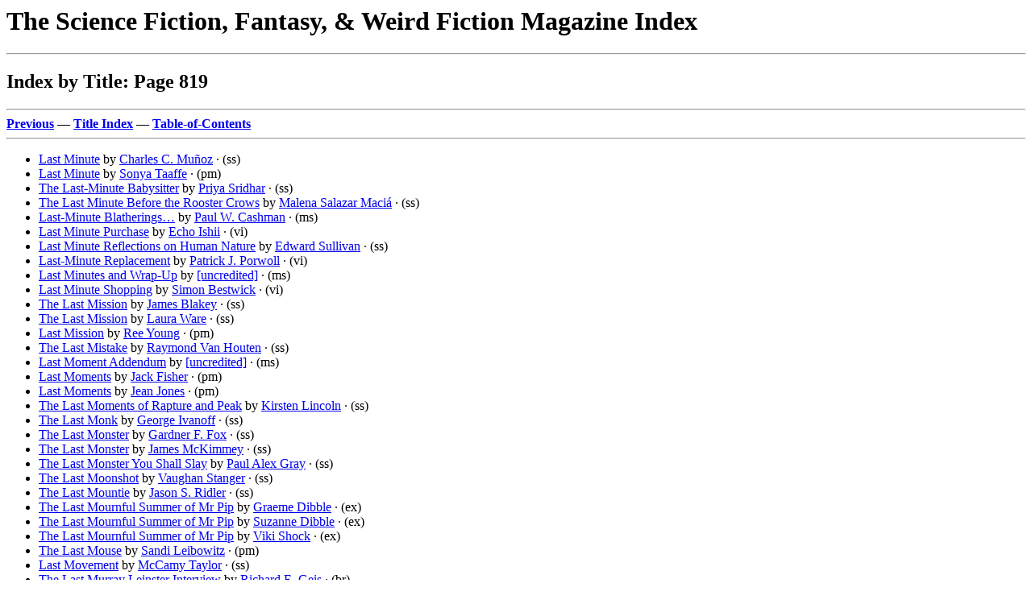

--- FILE ---
content_type: text/html
request_url: http://www.philsp.com/homeville/SFI/p00819.htm
body_size: 8131
content:
<! Copyright (c) 2026 by Phil Stephensen-Payne >
<HTML>
<HEAD>
<TITLE>Index by Title: Page 819</TITLE>
<meta http-equiv="Cache-Control" content="no-cache, no-store, must-revalidate" />
<meta http-equiv="Pragma" content="no-cache" />
<meta http-equiv="Expires" content="0" />
</HEAD>
<BODY bgcolor="#FFFFFF">
<P><H1>The Science Fiction, Fantasy, & Weird Fiction Magazine Index</H1>
<HR>
<H2>Index by Title: Page 819</H2>
<HR>
<A NAME="TOP" HREF="p00818.htm#BOT"><B>Previous</B></A> &mdash; 
<A HREF="a09.htm"><B>Title Index</B></A> &mdash; 
<A HREF="0start.htm#TOC"><B>Table-of-Contents</B></A>
<HR>
<UL>
  <LI><A NAME="A1"><A HREF="n01446.htm#A28">Last Minute</A></A> by <A HREF="n01446.htm#A18">Charles C. Mu&ntilde;oz</A> &middot; (ss)</LI>
  <LI><A NAME="A2"><A HREF="n01986.htm#A169">Last Minute</A></A> by <A HREF="n01986.htm#A27">Sonya Taaffe</A> &middot; (pm)</LI>
  <LI><A NAME="A3"><A HREF="n01919.htm#A115">The Last-Minute Babysitter</A></A> by <A HREF="n01919.htm#A91">Priya Sridhar</A> &middot; (ss)</LI>
  <LI><A NAME="A4"><A HREF="n01292.htm#A20">The Last Minute Before the Rooster Crows</A></A> by <A HREF="n01292.htm#A11">Malena Salazar Maci&aacute;</A> &middot; (ss)</LI>
  <LI><A NAME="A5"><A HREF="n00330.htm#A166">Last-Minute Blatherings&hellip;</A></A> by <A HREF="n00330.htm#A160">Paul W. Cashman</A> &middot; (ms)</LI>
  <LI><A NAME="A6"><A HREF="n00978.htm#A13">Last Minute Purchase</A></A> by <A HREF="n00978.htm#A12">Echo Ishii</A> &middot; (vi)</LI>
  <LI><A NAME="A7"><A HREF="n01971.htm#A147">Last Minute Reflections on Human Nature</A></A> by <A HREF="n01971.htm#A135">Edward Sullivan</A> &middot; (ss)</LI>
  <LI><A NAME="A8"><A HREF="n01598.htm#A131">Last-Minute Replacement</A></A> by <A HREF="n01598.htm#A130">Patrick J. Porwoll</A> &middot; (vi)</LI>
  <LI><A NAME="A9"><A HREF="n02306.htm#A150">Last Minutes and Wrap-Up</A></A> by <A HREF="n02283.htm#A31">[uncredited]</A> &middot; (ms)</LI>
  <LI><A NAME="A10"><A HREF="n00154.htm#A26">Last Minute Shopping</A></A> by <A HREF="n00154.htm#A5">Simon Bestwick</A> &middot; (vi)</LI>
  <LI><A NAME="A11"><A HREF="n00173.htm#A72">The Last Mission</A></A> by <A HREF="n00173.htm#A71">James Blakey</A> &middot; (ss)</LI>
  <LI><A NAME="A12"><A HREF="n02128.htm#A112">The Last Mission</A></A> by <A HREF="n02128.htm#A105">Laura Ware</A> &middot; (ss)</LI>
  <LI><A NAME="A13"><A HREF="n02251.htm#A131">Last Mission</A></A> by <A HREF="n02251.htm#A109">Ree Young</A> &middot; (pm)</LI>
  <LI><A NAME="A14"><A HREF="n02079.htm#A37">The Last Mistake</A></A> by <A HREF="n02079.htm#A32">Raymond Van Houten</A> &middot; (ss)</LI>
  <LI><A NAME="A15"><A HREF="n02306.htm#A151">Last Moment Addendum</A></A> by <A HREF="n02283.htm#A31">[uncredited]</A> &middot; (ms)</LI>
  <LI><A NAME="A16"><A HREF="n00660.htm#A90">Last Moments</A></A> by <A HREF="n00660.htm#A72">Jack Fisher</A> &middot; (pm)</LI>
  <LI><A NAME="A17"><A HREF="n01023.htm#A102">Last Moments</A></A> by <A HREF="n01023.htm#A49">Jean Jones</A> &middot; (pm)</LI>
  <LI><A NAME="A18"><A HREF="n01207.htm#A127">The Last Moments of Rapture and Peak</A></A> by <A HREF="n01207.htm#A126">Kirsten Lincoln</A> &middot; (ss)</LI>
  <LI><A NAME="A19"><A HREF="n00979.htm#A58">The Last Monk</A></A> by <A HREF="n00979.htm#A53">George Ivanoff</A> &middot; (ss)</LI>
  <LI><A NAME="A20"><A HREF="n00681.htm#A110">The Last Monster</A></A> by <A HREF="n00681.htm#A100">Gardner F. Fox</A> &middot; (ss)</LI>
  <LI><A NAME="A21"><A HREF="n01299.htm#A194">The Last Monster</A></A> by <A HREF="n01299.htm#A185">James McKimmey</A> &middot; (ss)</LI>
  <LI><A NAME="A22"><A HREF="n00803.htm#A232">The Last Monster You Shall Slay</A></A> by <A HREF="n00803.htm#A223">Paul Alex Gray</A> &middot; (ss)</LI>
  <LI><A NAME="A23"><A HREF="n01924.htm#A66">The Last Moonshot</A></A> by <A HREF="n01924.htm#A54">Vaughan Stanger</A> &middot; (ss)</LI>
  <LI><A NAME="A24"><A HREF="n01676.htm#A199">The Last Mountie</A></A> by <A HREF="n01676.htm#A90">Jason S. Ridler</A> &middot; (ss)</LI>
  <LI><A NAME="A25"><A HREF="n00524.htm#A134">The Last Mournful Summer of Mr Pip</A></A> by <A HREF="n00524.htm#A133">Graeme Dibble</A> &middot; (ex)</LI>
  <LI><A NAME="A26"><A HREF="n00524.htm#A138">The Last Mournful Summer of Mr Pip</A></A> by <A HREF="n00524.htm#A137">Suzanne Dibble</A> &middot; (ex)</LI>
  <LI><A NAME="A27"><A HREF="n01840.htm#A109">The Last Mournful Summer of Mr Pip</A></A> by <A HREF="n01840.htm#A106">Viki Shock</A> &middot; (ex)</LI>
  <LI><A NAME="A28"><A HREF="n01182.htm#A49">The Last Mouse</A></A> by <A HREF="n01182.htm#A9">Sandi Leibowitz</A> &middot; (pm)</LI>
  <LI><A NAME="A29"><A HREF="n01998.htm#A255">Last Movement</A></A> by <A HREF="n01998.htm#A221">McCamy Taylor</A> &middot; (ss)</LI>
  <LI><A NAME="A30"><A HREF="n00739.htm#A183">The Last Murray Leinster Interview</A></A> by <A HREF="n00737.htm#A45">Richard E. Geis</A> &middot; (br)</LI>
  <LI><A NAME="A31"><A HREF="n01425.htm#A90">The Last Musician</A></A> by <A HREF="n01425.htm#A66">Chris Morgan</A> &middot; (ss)</LI>
  <LI><A NAME="A32"><A HREF="n00690.htm#A83">The Last Mutant Rain Forest</A></A> by <A HREF="n00689.htm#A158">Robert Frazier</A> &middot; (ss)</LI>
  <LI><A NAME="A33"><A HREF="n00297.htm#A69"><b>The Last Mutation</b></A></A> by <A HREF="n00297.htm#A23">H. J. Campbell</A> &middot; (n.)</LI>
  <LI><A NAME="A34"><A HREF="n01775.htm#A22">TheLast Natural</A></A> by <A HREF="n01775.htm#A18">Vincent L. Scarsella</A> &middot; (ss)</LI>
  <LI><A NAME="A35"><A HREF="n01216.htm#A42">The Last Naut</A></A> by <A HREF="n01216.htm#A39">Jeffrey G. Liss</A> &middot; (ss)</LI>
  <LI><A NAME="A36"><A HREF="n02196.htm#A209">The Last Nazi Invasion</A></A> by <A HREF="n02196.htm#A166">J. N. Williamson</A> &middot; (ss)</LI>
  <LI><A NAME="A37"><A HREF="n01460.htm#A65">The Last Neanderthal Man</A></A> by <A HREF="n01460.htm#A60">Isaac R. Nathanson</A> &middot; (nv)</LI>
  <LI><A NAME="A38"><A HREF="n01156.htm#A69">Last Nice Day</A></A> by <A HREF="n01156.htm#A15">Richard William Larson</A> &middot; (ss)</LI>
  <LI><A NAME="A39"><A HREF="n00667.htm#A97">Last Night</A></A> by <A HREF="n00667.htm#A96">Jim Flosdorf</A> &middot; (pm)</LI>
  <LI><A NAME="A40"><A HREF="n00852.htm#A258">Last Night</A></A> by <A HREF="n00852.htm#A233">Jon Hansen</A> &middot; (pm)</LI>
  <LI><A NAME="A41"><A HREF="n00975.htm#A112">Last Night</A></A> by <A HREF="n00975.htm#A102">Jon Inouye</A> &middot; (ss)</LI>
  <LI><A NAME="A42"><A HREF="n01949.htm#A113">Last Night</A></A> by <A HREF="n01949.htm#A100">Christopher Stires</A> &middot; (vi)</LI>
  <LI><A NAME="A43"><A HREF="n02020.htm#A150">Last Night</A></A> by <A HREF="n02020.htm#A149">Wm. K. Thomas</A> &middot; (pm)</LI>
  <LI><A NAME="A44"><A HREF="n01831.htm#A106">Last Night and Every Night</A></A> by <A HREF="n01831.htm#A86">Alice Sheldon</A> &middot; (ss)</LI>
  <LI><A NAME="A45"><A HREF="n02033.htm#A160">Last Night and Every Night</A></A> by <A HREF="n02033.htm#A142">James Tiptree, Jr.</A> &middot; (ss)</LI>
  <LI><A NAME="A46"><A HREF="n00638.htm#A133">The Last Night and the Last Morning</A></A> by <A HREF="n00638.htm#A125">Corey Farrenkopf</A> &middot; (ss)</LI>
  <LI><A NAME="A47"><A HREF="n01582.htm#A39">Last night a succubus</A></A> by <A HREF="n01582.htm#A34">Samantha Pious</A> &middot; (vi)</LI>
  <LI><A NAME="A48"><A HREF="n00862.htm#A170">The Last Night at Sacks</A></A> by <A HREF="n00862.htm#A165">Wayne Haroutunian</A> &middot; (vi)</LI>
  <LI><A NAME="A49"><A HREF="n01401.htm#A61">Last Night at the Caf&eacute; Renaissance</A></A> by <A HREF="n01401.htm#A50">D. Thomas Minton</A> &middot; (ss)</LI>
  <LI><A NAME="A50"><A HREF="n01675.htm#A101">Last Night at the Fair</A></A> by <A HREF="n01675.htm#A82">M. Rickert</A> &middot; (ss)</LI>
  <LI><A NAME="A51"><A HREF="n02167.htm#A121">Last Night at the Sideshow</A></A> by <A HREF="n02167.htm#A102">Gordon White</A> &middot; (vi)</LI>
  <LI><A NAME="A52"><A HREF="n00876.htm#A59">The Last Nightfall</A></A> by <A HREF="n00876.htm#A58">Ashley J. Hastings</A> &middot; (pm)</LI>
  <LI><A NAME="A53"><A HREF="n00620.htm#A94">Last Night I Dreamed I Tried to Kiss You</A></A> by <A HREF="n00620.htm#A84">Jon Evans</A> &middot; (ss)</LI>
  <LI><A NAME="A54"><A HREF="n00335.htm#A33">Last Night I Dreamed This Would Happen</A></A> by <A HREF="n00335.htm#A5">Alan Catlin</A> &middot; (pm)</LI>
  <LI><A NAME="A55"><A HREF="n00427.htm#A48">Last Night I Dreamt of the Jaguar</A></A> by <A HREF="n00427.htm#A1">Willis Couvillier</A> &middot; (pm)</LI>
  <LI><A NAME="A56"><A HREF="n01689.htm#A85">Last Night I Dreamt of the Jaguar</A></A> by <A HREF="n01689.htm#A40">W. C. Roberts</A> &middot; (pm)</LI>
  <LI><A NAME="A57"><A HREF="n01097.htm#A13">Last Night I Finished Off Philip K. Dick</A></A> by <A HREF="n01097.htm#A12">Klipschutz</A> &middot; (pm)</LI>
  <LI><A NAME="A58"><A HREF="n01214.htm#A118">Last Night I Finished Off Philip K. Dick</A></A> by <A HREF="n01214.htm#A117">Kurt Lipschutz</A> &middot; (pm)</LI>
  <LI><A NAME="A59"><A HREF="n01110.htm#A176">Last Night in Dunwich</A></A> by <A HREF="n01109.htm#A133">David C. Kopaska-Merkel</A> &middot; (pm)</LI>
  <LI><A NAME="A60"><A HREF="n00883.htm#A167">Last Night in Marrakesh</A></A> by <A HREF="n00883.htm#A165">Kathryn Healy</A> &middot; (ss)</LI>
  <LI><A NAME="A61"><A HREF="n00785.htm#A215">The Last Night in Space</A></A> by <A HREF="n00785.htm#A203">Norbert G&oacute;ra</A> &middot; (pm)</LI>
  <LI><A NAME="A62"><A HREF="n02220.htm#A163">Last Night in the Garden of Forking Tongues</A></A> by <A HREF="n02220.htm#A113">Gene Wolfe</A> &middot; (pm)</LI>
  <LI><A NAME="A63"><A HREF="n00799.htm#A148">Last Night, in the Kitchen</A></A> by <A HREF="n00799.htm#A117">Charles L. Grant</A> &middot; (ss)</LI>
  <LI><A NAME="A64"><A HREF="n00783.htm#A200">Last Night in the Library</A></A> by <A HREF="n00783.htm#A198">Laura E. Goodin</A> &middot; (vi)</LI>
  <LI><A NAME="A65"><A HREF="n01545.htm#A95">Last Nightmare of the Dreamtime</A></A> by <A HREF="n01545.htm#A92">Greg Patrick</A> &middot; (ss)</LI>
  <LI><A NAME="A66"><A HREF="n01858.htm#A103">The Last Night of October</A></A> by <A HREF="n01857.htm#A193">Margaret Ballif Simon</A> &middot; (pm)</LI>
  <LI><A NAME="A67"><A HREF="n00416.htm#A202">Last Night of Summer</A></A> by <A HREF="n00416.htm#A171">Alfred Coppel</A> &middot; (ss)</LI>
  <LI><A NAME="A68"><A HREF="n01584.htm#A170">The Last Night of the Festival</A></A> by <A HREF="n01584.htm#A165">Dannie Plachta</A> &middot; (ss)</LI>
  <LI><A NAME="A69"><A HREF="n00686.htm#A86">The Last Night of the Troll</A></A> by <A HREF="n00686.htm#A78">Janrae Frank</A> &middot; (ss)</LI>
  <LI><A NAME="A70"><A HREF="n02074.htm#A84">Last Night on Dugan&rsquo;s World</A></A> by <A HREF="n02074.htm#A76">Steve Vance</A> &middot; (nv)</LI>
  <LI><A NAME="A71"><A HREF="n00882.htm#A148">Last Night on Earth</A></A> by <A HREF="n00882.htm#A146">Steve Haywood</A> &middot; (ss)</LI>
  <LI><A NAME="A72"><A HREF="n02050.htm#A13">Last Night on the Hunt</A></A> by <A HREF="n02050.htm#A12">Richard Truong</A> &middot; (ss)</LI>
  <LI><A NAME="A73"><A HREF="n00812.htm#A100">Last Night Out</A></A> by <A HREF="n00812.htm#A93">Lee Gregor</A> &middot; (ss)</LI>
  <LI><A NAME="A74"><A HREF="n00819.htm#A69">Last Night Out</A></A> by <A HREF="n00819.htm#A57">Peni R. Griffin</A> &middot; (ss)</LI>
  <LI><A NAME="A75"><A HREF="n01720.htm#A128">Last Night Out</A></A> by <A HREF="n01720.htm#A106">Milton A. Rothman</A> &middot; (ss)</LI>
  <LI><A NAME="A76"><A HREF="n02144.htm#A203">Last Night&rsquo;s Episode</A></A> by <A HREF="n02144.htm#A200">Shalane L. Weidow</A> &middot; (ss)</LI>
  <LI><A NAME="A77"><A HREF="n00251.htm#A156">Last Night with Nico</A></A> by <A HREF="n00251.htm#A154">J. Brundage</A> &middot; (ss)</LI>
  <LI><A NAME="A78"><A HREF="n01007.htm#A310">The Last Nine Pages: Disturbing Episodes of Star Trek</A></A> by <A HREF="n01007.htm#A250">Karl Johanson</A> &middot; (cl)</LI>
  <LI><A NAME="A79"><A HREF="n01008.htm#A75">The Last Nine Pages: Disturbing Episodes of Star Trek</A></A> by <A HREF="n01008.htm#A67">Stephanie Ann Johanson</A> &middot; (cl)</LI>
  <LI><A NAME="A80"><A HREF="n01040.htm#A179">The Last Ninja</A></A> by <A HREF="n01040.htm#A178">Lichald Kalsmakels</A> &middot; (ss)</LI>
  <LI><A NAME="A81"><A HREF="n01929.htm#A123">The Last Niwrad</A></A> by <A HREF="n01929.htm#A119">Roy Stead</A> &middot; (ss)</LI>
  <LI><A NAME="A82"><A HREF="n01021.htm#A139">The Last Noodle</A></A> by <A HREF="n01021.htm#A117">Gareth D. Jones</A> &middot; (ss)</LI>
  <LI><A NAME="A83"><A HREF="n00549.htm#A207">The Last Note</A></A> by <A HREF="n00549.htm#A186">Sarina Dorie</A> &middot; (vi)</LI>
  <LI><A NAME="A84"><A HREF="n00199.htm#A157">The Last Novitiate</A></A> by <A HREF="n00198.htm#A33">Bruce Boston</A> &middot; (ss)</LI>
  <LI><A NAME="A85"><A HREF="n00326.htm#A53">The Last Objective</A></A> by <A HREF="n00326.htm#A49">Paul A. Carter</A> &middot; (nv)</LI>
  <LI><A NAME="A86"><A HREF="n01949.htm#A141">Last Ocean Tide Lost in Sand</A></A> by <A HREF="n01949.htm#A136">Penny Stirling</A> &middot; (ss)</LI>
  <LI><A NAME="A87"><A HREF="n00550.htm#A186">Last of a Caste</A></A> by <A HREF="n00550.htm#A168">Betsy Dornbusch</A> &middot; (ss)</LI>
  <LI><A NAME="A88"><A HREF="n00604.htm#A182">The Last of All Enchantments</A></A> by <A HREF="n00604.htm#A160">Philip Emery</A> &middot; (ss)</LI>
  <LI><A NAME="A89"><A HREF="n00840.htm#A239">The Last of a Million Wishes</A></A> by <A HREF="n00840.htm#A238">Joanne Hall</A> &middot; (ss)</LI>
  <LI><A NAME="A90"><A HREF="n01667.htm#A19">Last of a Noble Breed</A></A> by <A HREF="n01666.htm#A190">Mack Reynolds</A> &middot; (nv)</LI>
  <LI><A NAME="A91"><A HREF="n01435.htm#A30">The Last of Atlantis</A></A> by <A HREF="n01435.htm#A6">James Morrow</A> &middot; (ss)</LI>
  <LI><A NAME="A92"><A HREF="n01222.htm#A178">The Last of Aunt Marion</A></A> by <A HREF="n01222.htm#A167">Edward Lodi</A> &middot; (vi)</LI>
  <LI><A NAME="A93"><A HREF="n00908.htm#A98">The Last of England</A></A> by <A HREF="n00908.htm#A96">Peter Higgins</A> &middot; (ss)</LI>
  <LI><A NAME="A94"><A HREF="n00529.htm#A47">The Last of Her Kind</A></A> by <A HREF="n00529.htm#A38">Mame Bougouma Diene</A> &middot; (ss)</LI>
  <LI><A NAME="A95"><A HREF="n01136.htm#A182">The Last of Her Kind</A></A> by <A HREF="n01136.htm#A153">Jamie Lackey</A> &middot; (vi)</LI>
  <LI><A NAME="A96"><A HREF="n00252.htm#A69">The Last of His Kind</A></A> by <A HREF="n00252.htm#A67">John Bruni</A> &middot; (ss)</LI>
  <LI><A NAME="A97"><A HREF="n01041.htm#A28">Last of His Kind</A></A> by <A HREF="n01041.htm#A20">Toshiya Kamei</A> &middot; (ss)</LI>
  <LI><A NAME="A98"><A HREF="n01280.htm#A188">Last of His Kind</A></A> by <A HREF="n01280.htm#A166">Sandra McDonald</A> &middot; (ss)</LI>
  <LI><A NAME="A99"><A HREF="n01709.htm#A25">The Last of His Kind</A></A> by <A HREF="n01709.htm#A23">Hannes Rollin</A> &middot; (ss)</LI>
  <LI><A NAME="A100"><A HREF="n02125.htm#A82">The Last of His Kind</A></A> by <A HREF="n02125.htm#A72">Bill Ward</A> &middot; (nv)</LI>
  <LI><A NAME="A101"><A HREF="n01564.htm#A25">The Last of Its Species</A></A> by <A HREF="n01564.htm#A21">Nicholas J. Perry</A> &middot; (vi)</LI>
  <LI><A NAME="A102"><A HREF="n01944.htm#A286">A Last of Kind</A></A> by <A HREF="n01944.htm#A161">W. Gregory Stewart</A> &middot; (ss)</LI>
  <LI><A NAME="A103"><A HREF="n00564.htm#A161">Last of Lasts</A></A> by <A HREF="n00564.htm#A160">Michael Duda</A> &middot; (ss)</LI>
  <LI><A NAME="A104"><A HREF="n01512.htm#A273">The Last of Lust</A></A> by <A HREF="n01512.htm#A185">Jerry Oltion</A> &middot; (ss)</LI>
  <LI><A NAME="A105"><A HREF="n02261.htm#A153">The Last of Many</A></A> by <A HREF="n02261.htm#A152">Russell Zimmerman</A> &middot; (ss)</LI>
  <LI><A NAME="A106"><A HREF="n01067.htm#A178">The Last of Mr. Benjimen</A></A> by <A HREF="n01067.htm#A126">Rick Kennett</A> &middot; (ss)</LI>
  <LI><A NAME="A107"><A HREF="n01866.htm#A67">The Last of Mrs. DeBrugh</A></A> by <A HREF="n01866.htm#A65">Harry Sivia</A> &middot; (ss)</LI>
  <LI><A NAME="A108"><A HREF="n00980.htm#A84">The Last of Operation Shroud</A></A> by <A HREF="n00980.htm#A55">Alexander Jablokov</A> &middot; (nv)</LI>
  <LI><A NAME="A109"><A HREF="n01348.htm#A19">The Last of Placide&rsquo;s Wife</A></A> by <A HREF="n01348.htm#A12">W. K. Mashburn, Jr.</A> &middot; (nv)</LI>
  <LI><A NAME="A110"><A HREF="n01933.htm#A6">The Last of Reinhardt?</A></A> by <A HREF="n01933.htm#A4">Louise M. Steer</A> &middot; (ss)</LI>
  <LI><A NAME="A111"><A HREF="n01675.htm#A191">The Last of Squire Ennismore</A></A> by <A HREF="n01675.htm#A189">Mrs. J. H. Riddell</A> &middot; (ss)</LI>
  <LI><A NAME="A112"><A HREF="n00882.htm#A16">The Last of That Strange Wine</A></A> by <A HREF="n00882.htm#A1">Michael Haynes</A> &middot; (ss)</LI>
  <LI><A NAME="A113"><A HREF="n01248.htm#A6">Last of the Ashiptu</A></A> by <A HREF="n01248.htm#A3">Paul Lubaczewski</A> &middot; (ss)</LI>
  <LI><A NAME="A114"><A HREF="n01056.htm#A193">The Last of the Asterites</A></A> by <A HREF="n01056.htm#A187">Joseph E. Kelleam</A> &middot; (ss)</LI>
  <LI><A NAME="A115"><A HREF="n01367.htm#A143">Last of the Aztec Riders</A></A> by <A HREF="n01367.htm#A133">Mark A. Mellon</A> &middot; (ss)</LI>
  <LI><A NAME="A116"><A HREF="n01845.htm#A236">The Last of the Bad Forth-Seven</A></A> by <A HREF="n01845.htm#A235">Randy Michael Signor</A> &middot; (ss)</LI>
  <LI><A NAME="A117"><A HREF="n01077.htm#A11">The Last of the Breed</A></A> by <A HREF="n01077.htm#A10">Monica Kilian</A> &middot; (ss)</LI>
  <LI><A NAME="A118"><A HREF="n00404.htm#A148">Last of the Burroways</A></A> by <A HREF="n00404.htm#A131">Brendan Connell</A> &middot; (ss)</LI>
  <LI><A NAME="A119"><A HREF="n00296.htm#A17">The Last of the Butterflies</A></A> by <A HREF="n00296.htm#A9">Steve Cameron</A> &middot; (ss)</LI>
  <LI><A NAME="A120"><A HREF="n00981.htm#A31">Last of the Caravans</A></A> by <A HREF="n00981.htm#A24">Gale A. Jack</A> &middot; (pm)</LI>
  <LI><A NAME="A121"><A HREF="n00806.htm#A81">Last of the Chauvinists</A></A> by <A HREF="n00806.htm#A52">Joseph Green</A> &middot; (ss)</LI>
  <LI><A NAME="A122"><A HREF="n01707.htm#A28">The Last of the Chime Trees</A></A> by <A HREF="n01707.htm#A13">Stephen D. Rogers</A> &middot; (ss)</LI>
  <LI><A NAME="A123"><A HREF="n01101.htm#A151">The Last of the Clockwork Elephants</A></A> by <A HREF="n01101.htm#A150">Tara Knight</A> &middot; (pm)</LI>
  <LI><A NAME="A124"><A HREF="n01849.htm#A7">The Last of the Codfish</A></A> by <A HREF="n01847.htm#A103">Robert Silverberg</A> &middot; (ar)</LI>
  <LI><A NAME="A125"><A HREF="n01477.htm#A79">The Last of the Dandini Sisters</A></A> by <A HREF="n01477.htm#A67">Timothy Steven Nickels</A> &middot; (ss)</LI>
  <LI><A NAME="A126"><A HREF="n00041.htm#A78">The Last of the Deliverers</A></A> by <A HREF="n00040.htm#A176">Poul Anderson</A> &middot; (ss)</LI>
  <LI><A NAME="A127"><A HREF="n01061.htm#A31">The Last of the Demons</A></A> by <A HREF="n01061.htm#A23">John Kelly</A> &middot; (ss)</LI>
  <LI><A NAME="A128"><A HREF="n01441.htm#A223">The Last of the Dunwich Horror</A></A> by <A HREF="n01441.htm#A222">Paul Mudie</A> &middot; (il)</LI>
  <LI><A NAME="A129"><A HREF="n00546.htm#A228">The Last of the Glass Menageries</A></A> by <A HREF="n00546.htm#A205">Stefano Donati</A> &middot; (ss)</LI>
  <LI><A NAME="A130"><A HREF="n01849.htm#A8">Last of the Golden Age Warriors</A></A> by <A HREF="n01847.htm#A103">Robert Silverberg</A> &middot; (ar)</LI>
  <LI><A NAME="A131"><A HREF="n00604.htm#A6">The Last of the Goths</A></A> by <A HREF="n00604.htm#A5">R. A. Emberg</A> &middot; (ss)</LI>
  <LI><A NAME="A132"><A HREF="n02207.htm#A120">The Last of the Great Explorers</A></A> by <A HREF="n02207.htm#A97">Paul Calvin Wilson</A> &middot; (iv)</LI>
  <LI><A NAME="A133"><A HREF="n01439.htm#A63">The Last of the Great Horror Stars</A></A> by <A HREF="n01439.htm#A59">Stephen Mosley</A> &middot; (ss)</LI>
  <LI><A NAME="A134"><A HREF="n01155.htm#A10">The Last of the Great Jumping Kinopilators</A></A> by <A HREF="n01155.htm#A8">Carl Larsen</A> &middot; (vi)</LI>
  <LI><A NAME="A135"><A HREF="n00940.htm#A78">The Last of the Great Tradition</A></A> by <A HREF="n00940.htm#A77">James R. Horstman</A> &middot; (ss)</LI>
  <LI><A NAME="A136"><A HREF="n01632.htm#A54">Last of the Greyhound Kings</A></A> by <A HREF="n01632.htm#A43">Philip Raines</A> &middot; (nv)</LI>
  <LI><A NAME="A137"><A HREF="n02151.htm#A57">Last of the Greyhound Kings</A></A> by <A HREF="n02151.htm#A48">Harvey Welles</A> &middot; (nv)</LI>
  <LI><A NAME="A138"><A HREF="n00376.htm#A24">Last of the Guerrilla Gardeners</A></A> by <A HREF="n00376.htm#A22">David L. Clements</A> &middot; (vi)</LI>
  <LI><A NAME="A139"><A HREF="n01748.htm#A46">The Last of the Juggalos</A></A> by <A HREF="n01748.htm#A45">Alex Saint-Widow</A> &middot; (ss)</LI>
  <LI><A NAME="A140"><A HREF="n01981.htm#A139">The Last of the Lace</A></A> by <A HREF="n01981.htm#A138">Nick Sweeney</A> &middot; (ss)</LI>
  <LI><A NAME="A141"><A HREF="n01924.htm#A98">The Last of the Lemurians</A></A> by <A HREF="n01924.htm#A84">Arthur G. Stangland</A> &middot; (ss)</LI>
  <LI><A NAME="A142"><A HREF="n02206.htm#A153">Last of the Light</A></A> by <A HREF="n02206.htm#A40">Matthew Wilson</A> &middot; (ss)</LI>
  <LI><A NAME="A143"><A HREF="n00843.htm#A186">The Last of the Line</A></A> by <A HREF="n00843.htm#A177">David F. Hamilton</A> &middot; (ss)</LI>
  <LI><A NAME="A144"><A HREF="n00524.htm#A288">The Last of the Masters</A></A> by <A HREF="n00524.htm#A237">Philip K. Dick</A> &middot; (nv)</LI>
  <LI><A NAME="A145"><A HREF="n02011.htm#A149">The Last of the Mayas</A></A> by <A HREF="n02011.htm#A148">Arthur Thatcher</A> &middot; (na)</LI>
  <LI><A NAME="A146"><A HREF="n00463.htm#A122">The Last of the Mbahuku Tribe</A></A> by <A HREF="n00463.htm#A121">Oyedotun Damilola</A> &middot; (ss)</LI>
  <LI><A NAME="A147"><A HREF="n01200.htm#A127">The Last of the Moas</A></A> by <A HREF="n01199.htm#A44">Willy Ley</A> &middot; (ar)</LI>
  <LI><A NAME="A148"><A HREF="n01867.htm#A81">Last of the Monsters</A></A> by <A HREF="n01867.htm#A74">Emily C. Skaftun</A> &middot; (ss)</LI>
  <LI><A NAME="A149"><A HREF="n02050.htm#A254">Last of the Morticians</A></A> by <A HREF="n02050.htm#A149">E. C. Tubb</A> &middot; (ss)</LI>
  <LI><A NAME="A150"><A HREF="n02080.htm#A100">The Last of the O-Forms</A></A> by <A HREF="n02080.htm#A46">James Van Pelt</A> &middot; (ss)</LI>
  <LI><A NAME="A151"><A HREF="n00928.htm#A109">Last of the Old Guard?</A></A> by <A HREF="n00928.htm#A65">Liz Holliday</A> &middot; (iv)</LI>
  <LI><A NAME="A152"><A HREF="n00159.htm#A97">Last of the Old Ones</A></A> by <A HREF="n00159.htm#A95">Gary Biggs</A> &middot; (ss)</LI>
  <LI><A NAME="A153"><A HREF="n00195.htm#A45">Last of the Red Hot Lovers</A></A> by <A HREF="n00195.htm#A34">Marcia A. Borell</A> &middot; (pm)</LI>
  <LI><A NAME="A154"><A HREF="n00216.htm#A206">The Last of the Renshai</A></A> by <A HREF="n00216.htm#A68">Wendy Bradley</A> &middot; (br)</LI>
  <LI><A NAME="A155"><A HREF="n00893.htm#A162">Last of the Rocketeers</A></A> by <A HREF="n00893.htm#A155">Norma K. Hemming</A> &middot; (ss)</LI>
  <LI><A NAME="A156"><A HREF="n01914.htm#A173">The Last of the Romany</A></A> by <A HREF="n01914.htm#A62">Norman Spinrad</A> &middot; (ss)</LI>
  <LI><A NAME="A157"><A HREF="n00193.htm#A255">The Last of the Saucers?</A></A> by <A HREF="n00193.htm#A250">Frederic Booth</A> &middot; (ms)</LI>
  <LI><A NAME="A158"><A HREF="n01815.htm#A71">Last of the Shadows</A></A> by <A HREF="n01815.htm#A70">Rod Senter</A> &middot; (ss)</LI>
  <LI><A NAME="A159"><A HREF="n01798.htm#A40">The Last of the Shadow Titans</A></A> by <A HREF="n01796.htm#A25">Darrell Schweitzer</A> &middot; (ss)</LI>
  <LI><A NAME="A160"><A HREF="n02045.htm#A234">Last of the Sharkspeakers</A></A> by <A HREF="n02045.htm#A207">Brian Trent</A> &middot; (nv)</LI>
  <LI><A NAME="A161"><A HREF="n02097.htm#A96">Last of the Soft Things</A></A> by <A HREF="n02097.htm#A46">Scott C. Virtes</A> &middot; (ss)</LI>
  <LI><A NAME="A162"><A HREF="n00762.htm#A123">The Last of the Sons of Heaven</A></A> by <A HREF="n00762.htm#A122">Charles Gilson</A> &middot; (nv)</LI>
  <LI><A NAME="A163"><A HREF="n01887.htm#A154">The Last of the Spode</A></A> by <A HREF="n01887.htm#A128">Evelyn E. Smith</A> &middot; (ss)</LI>
  <LI><A NAME="A164"><A HREF="n00501.htm#A69">Last of the Star-Crossed Wizards</A></A> by <A HREF="n00501.htm#A68">Johnathan DeLaughter</A> &middot; (nv)</LI>
  <LI><A NAME="A165"><A HREF="n02195.htm#A31">Last of the Sun</A></A> by <A HREF="n02195.htm#A20">Stephen Jarrell Williams</A> &middot; (pm)</LI>
  <LI><A NAME="A166"><A HREF="n02112.htm#A18">The Last of the Suncatcher Houses</A></A> by <A HREF="n02112.htm#A1">George S. Walker</A> &middot; (ss)</LI>
  <LI><A NAME="A167"><A HREF="n01185.htm#A43">The Last of the Swarm</A></A> by <A HREF="n01185.htm#A42">Henry E. Lemke</A> &middot; (ss)</LI>
  <LI><A NAME="A168"><A HREF="n02038.htm#A10">The Last of the Swarm</A></A> by <A HREF="n02038.htm#A5">Richard Tooker</A> &middot; (ss)</LI>
  <LI><A NAME="A169"><A HREF="n02011.htm#A150">The Last of the Teeheemen</A></A> by <A HREF="n02011.htm#A148">Arthur Thatcher</A> &middot; (na)</LI>
  <LI><A NAME="A170"><A HREF="n01452.htm#A95">The Last of the Tourists Builds a Totem</A></A> by <A HREF="n01452.htm#A33">Kristine Ong Muslim</A> &middot; (pm)</LI>
  <LI><A NAME="A171"><A HREF="n02262.htm#A119">Last of the True Believers</A></A> by <A HREF="n02262.htm#A117">Mark Zirbel</A> &middot; (ss)</LI>
  <LI><A NAME="A172"><A HREF="n01736.htm#A83">The Last of the Wanderers</A></A> by <A HREF="n01736.htm#A81">Karl A. Russell</A> &middot; (ss)</LI>
  <LI><A NAME="A173"><A HREF="n01241.htm#A207">The Last of the Weathermen</A></A> by <A HREF="n01241.htm#A14">Richard A. Lovett, Ph.D.</A> &middot; (ss)</LI>
  <LI><A NAME="A174"><A HREF="n02258.htm#A111">Last of the Wild Ones</A></A> by <A HREF="n02258.htm#A37">Roger Zelazny</A> &middot; (nv)</LI>
  <LI><A NAME="A175"><A HREF="n02199.htm#A171">The Last of the Winnebagos</A></A> by <A HREF="n02199.htm#A138">Connie Willis</A> &middot; (na)</LI>
  <LI><A NAME="A176"><A HREF="n01285.htm#A163">The Last of Us</A></A> by <A HREF="n01285.htm#A147">David McGillveray</A> &middot; (ss)</LI>
  <LI><A NAME="A177"><A HREF="n01645.htm#A82">The Last of Us</A></A> by <A HREF="n01645.htm#A43">Keith A. Raymond</A> &middot; (mr)</LI>
  <LI><A NAME="A178"><A HREF="n01900.htm#A199">The Last of Us</A></A> by <A HREF="n01900.htm#A28">Christina Sng</A> &middot; (pm)</LI>
  <LI><A NAME="A179"><A HREF="n02242.htm#A36">The Last Ofuton in Orbit</A></A> by <A HREF="n02242.htm#A35">Mizuki Yamagen</A> &middot; (vi)</LI>
  <LI><A NAME="A180"><A HREF="n01357.htm#A95">The Last Ogre</A></A> by <A HREF="n01357.htm#A94">Alan Maxwell</A> &middot; (pm)</LI>
  <LI><A NAME="A181"><A HREF="n00423.htm#A108">The Last Old Maid</A></A> by <A HREF="n00423.htm#A106">John Cotterill</A> &middot; (ss)</LI>
  <LI><A NAME="A182"><A HREF="n00745.htm#A149">The Last One</A></A> by <A HREF="n00745.htm#A148">Iulia Georgescu</A> &middot; (vi)</LI>
  <LI><A NAME="A183"><A HREF="n00885.htm#A292">The Last One</A></A> by <A HREF="n00885.htm#A175">Peter J. Heck</A> &middot; (br)</LI>
  <LI><A NAME="A184"><A HREF="n00902.htm#A207">Last One</A></A> by <A HREF="n00902.htm#A205">Albert Hernhuter</A> &middot; (vi)</LI>
  <LI><A NAME="A185"><A HREF="n00924.htm#A21">The Last One</A></A> by <A HREF="n00924.htm#A5">J. B. Hogan</A> &middot; (ss)</LI>
  <LI><A NAME="A186"><A HREF="n01573.htm#A26">Last One</A></A> by <A HREF="n01573.htm#A13">Holly Phillips</A> &middot; (ss)</LI>
  <LI><A NAME="A187"><A HREF="n01712.htm#A93">The Last One</A></A> by <A HREF="n01712.htm#A87">Anton Rose</A> &middot; (ss)</LI>
  <LI><A NAME="A188"><A HREF="n00362.htm#A119">Last One Close the Door</A></A> by <A HREF="n00362.htm#A112">Richard Chwedyk</A> &middot; (ss)</LI>
  <LI><A NAME="A189"><A HREF="n01456.htm#A224">Last One Laments</A></A> by <A HREF="n01456.htm#A223">Lindsey Nair</A> &middot; (pm)</LI>
  <LI><A NAME="A190"><A HREF="n01322.htm#A181">The Last One Left</A></A> by <A HREF="n01322.htm#A1">Barry N. Malzberg</A> &middot; (ss)</LI>
  <LI><A NAME="A191"><A HREF="n01618.htm#A72">The Last One Left</A></A> by <A HREF="n01618.htm#A50">Bill Pronzini</A> &middot; (ss)</LI>
  <LI><A NAME="A192"><A HREF="n02204.htm#A67">The Last &ldquo;One Mo&rsquo; Once Golden Oldies Revival&rdquo;</A></A> by <A HREF="n02204.htm#A49">F. Paul Wilson</A> &middot; (ss)</LI>
  <LI><A NAME="A193"><A HREF="n01136.htm#A241">The Last One of the Season</A></A> by <A HREF="n01136.htm#A226">Mercedes R. Lackey</A> &middot; (ss)</LI>
  <LI><A NAME="A194"><A HREF="n00019.htm#A262">The Last One Out</A></A> by <A HREF="n00019.htm#A259">Julie Alderson</A> &middot; (ss)</LI>
  <LI><A NAME="A195"><A HREF="n01741.htm#A71">Last One Out</A></A> by <A HREF="n01741.htm#A70">K. B. Rylander</A> &middot; (ss)</LI>
  <LI><A NAME="A196"><A HREF="n00486.htm#A174">The Last Ones In</A></A> by <A HREF="n00486.htm#A77">Holly Day</A> &middot; (pm)</LI>
  <LI><A NAME="A197"><A HREF="n00782.htm#A118">The Last One to Know</A></A> by <A HREF="n00782.htm#A116">Alyssa Gonzalez</A> &middot; (ss)</LI>
  <LI><A NAME="A198"><A HREF="n02157.htm#A101">The Last One to Know</A></A> by <A HREF="n02157.htm#A97">Deborah Wessell</A> &middot; (ss)</LI>
  <LI><A NAME="A199"><A HREF="n01649.htm#A27">The Last One to Let You Down</A></A> by <A HREF="n01649.htm#A26">S. L. Rector</A> &middot; (ss)</LI>
  <LI><A NAME="A200"><A HREF="n00575.htm#A234">The Last Orbit</A></A> by <A HREF="n00575.htm#A225">Charles Dye</A> &middot; (ss)</LI>
</UL>
<HR>
<A NAME="BOT"></A>
<A HREF="p00820.htm#TOP"><B>Next</B></A> &mdash; 
<A HREF="a09.htm"><B>Title Index</B></A> &mdash; 
<A HREF="0start.htm#TOC"><B>Table-of-Contents</B></A>
<HR>
</BODY>
</HTML>
